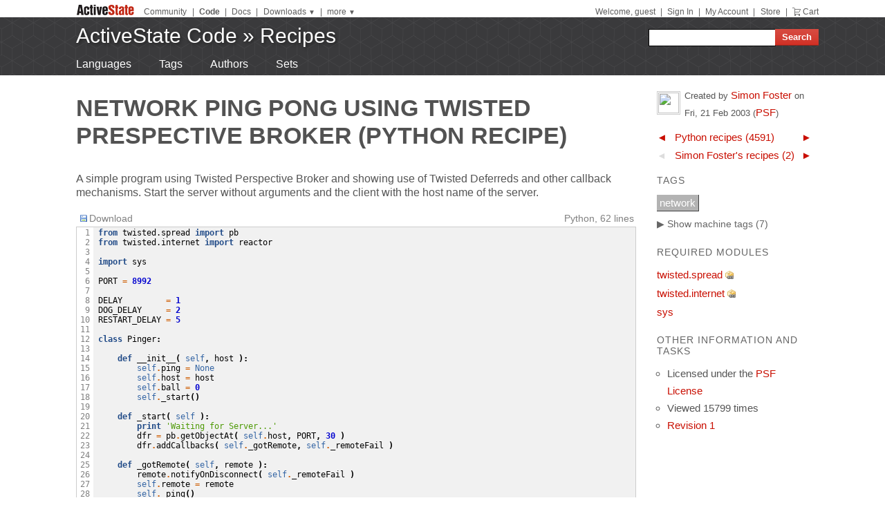

--- FILE ---
content_type: text/html
request_url: https://code.activestate.com/recipes/181905-network-ping-pong-using-twisted-prespective-broker/
body_size: 31822
content:
<!DOCTYPE html>
<html>




<head>
  <title>Network Ping Pong using Twisted Prespective Broker &laquo; Python recipes &laquo; ActiveState Code</title>
  <meta http-equiv="X-UA-Compatible" content="IE=8" />
  <link rel="stylesheet" href="/static/css/activestyle.css" type="text/css"/>
  <!--[if IE]>
    <link rel="stylesheet" href="/static/css/ie.css" type="text/css" />
  <![endif]-->
  <!--[if IE 7]>
    <link rel="stylesheet" href="/static/css/ie7.css" type="text/css" />
  <![endif]-->
  <!--[if IE 6]>
    <link rel="stylesheet" href="/static/css/ie6.css" type="text/css" />
  <![endif]-->
  <link href="/static/prettify/prettify.css" type="text/css" rel="stylesheet" />
  
  <link href='http://fonts.googleapis.com/css?family=PT+Sans+Narrow:bold&subset=latin' rel='stylesheet' type='text/css'>
  <link href='http://fonts.googleapis.com/css?family=PT+Sans:bold' rel='stylesheet' type='text/css'>
  
  
  <link rel="alternate" href="/feeds/news/" type="application/atom+xml" title="ActiveState Code News" />

  <link type="image/x-icon" href="/static/activestyle/img/favicon.ico" rel="shortcut icon"/>

  <script src="/static/js/jquery-1.3.2.min.js" type="text/javascript"></script>
  <script src="/static/js/jquery-ui-1.7.2.custom.min.js" type="text/javascript"></script>
  <script src="/static/js/jquery-form-2.36.js" type="text/javascript"></script>
  
  

<link rel="canonical" href="/recipes/181905-network-ping-pong-using-twisted-prespective-broker/" />
<!--[if IE]><style type="text/css"> div.codeblock, pre.prettyprint { overflow: visible; overflow-x: auto; overflow-y: hidden; padding-bottom:15px; } </style><![endif]-->

  
  
<!-- Google Tag Manager -->
<script>(function(w,d,s,l,i){w[l]=w[l]||[];w[l].push({'gtm.start':
  new Date().getTime(),event:'gtm.js'});var f=d.getElementsByTagName(s)[0],
  j=d.createElement(s),dl=l!='dataLayer'?'&l='+l:'';j.async=true;j.src=
  'https://www.googletagmanager.com/gtm.js?id='+i+dl;f.parentNode.insertBefore(j,f);
  })(window,document,'script','dataLayer','GTM-TDZ3K7T');</script>
  <!-- End Google Tag Manager -->
  
  
  <!-- Unbounce -->
  <script src="https://59e3fd97d0784951aaf980d5dbb23a79.js.ubembed.com" async></script>

  <style>
    .notice-banner {
      border: solid 1px #95CCF4;
      padding: 20px;
      border-radius: 6px;
      font-family: "Open Sans", sans-serif;
      display: flex;
      position: relative;
      margin: 22px 15px 25px 15px;
      font-size: 15px;
    }
    .notice-banner p {
      padding: 0;
      margin: 0;
      margin-right: 20px;
      margin-top: auto;
      margin-bottom: auto;
      color: rgba(0,0,0,.6);
    }
    .notice-banner .python-logo {
      width: 60px;
      margin-right: 20px;
      margin-bottom: auto;
    }
    .notice-banner .alert-icon {
      position: absolute;
      width: 28px;
      left: -10px;
      top: -8px;
    }
    .notice-banner p strong {
      color: black;
    }
    .notice-banner a {
      color: #4893D8;
      text-decoration: underline;
    }
    .notice-banner a.button {
      padding: 10px 30px 10px 50px;
      color: white;
      font-weight: 600;
      font-size: 15px !important;
      background: #4893D8;
      display: inline-block;
      text-decoration: none;
      text-transform: none;
      border-radius: 4px;
      border-bottom: solid 2px #266B9E;
      margin-bottom: auto;
      position: relative;
    }
    .notice-banner a.button:hover {
      opacity: .9;
    }
    .notice-banner a.button:active {
      opacity: 1;
      border-bottom: none;
      top: 2px;
    }
    .notice-banner a.button .download-icon {
      position: absolute;
      width: 20px;
      left: 15px;
      top: 20px;
    }
  </style>
</head>
<body >
<!-- Google Tag Manager (noscript) -->
<noscript><iframe src="https://www.googletagmanager.com/ns.html?id=GTM-TDZ3K7T"
  height="0" width="0" style="display:none;visibility:hidden"></iframe></noscript>
  <!-- End Google Tag Manager (noscript) -->
<div id="as_wrapper">
 
<ul class="as_skip">
  <li><a href="#q">Skip to Search</a></li>
  <li><a href="#site_nav">Skip to Navigation</a></li>
  <li><a href="#as_content">Skip to Content</a></li>
</ul>

<div id="as_header_wrapper" class="nosearchhi">
<div id="as_header">
  <div id="as_navbar" class="as_navbar_short">
    <ul id="as_sitesnav">
      <li class="as_logo"><a href="//www.activestate.com/"><img height="18" width="90" src="/static/activestyle/img/activestate.png" title="ActiveState | The Dynamic Language Experts"></a></li>
      <span class="as_navsep"></span>
      <li><a href="//community.activestate.com/">Community</a></li>
      <span class="as_navsep">|</span>
      <li><b><a href="/">Code</a></b></li>
      <span class="as_navsep">|</span>
      <li><a href="http://docs.activestate.com/">Docs</a></li>
      <span class="as_navsep">|</span>
      <li class="as_sitesnav_more"><a onclick="$('#as_sitesnav_downloads').slideToggle(100); return false;" href="//www.activestate.com/downloads" ><u>Downloads</u>  <small>&#9660;</small></a>
        <ul style="display: none;" id="as_sitesnav_downloads">
          <li><a href="//www.activestate.com/products/perl" title="Download Perl">Perl</a></li>
          <li><a href="//www.activestate.com/products/python" title="Download Python">Python</a></li>
          <li><a href="//www.activestate.com/products/tcl" title="Download Tcl">Tcl</a></li>
          <li><a href="//www.activestate.com/komodo-ide/" title="Download Komodo IDE">Komodo IDE</a></li>
        </ul>
      </li>
      <span class="as_navsep">|</span>
      <li class="as_sitesnav_more"><a href="//www.activestate.com/community" onclick="$('#as_sitesnav_more').slideToggle(100); return false;"><u>more</u> <small>&#9660;</small></a>
        <ul id="as_sitesnav_more" style="display: none;">
          <li><a href="//lists.activestate.com/">Lists</a></li>
          <li><a href="https://www.activestate.com/support/">Support</a></li>
          <li><a href="//code.activestate.com/ppm">PPM Index</a></li>
          <li><a href="//code.activestate.com/pypm">PyPM Index</a></li>
        </ul>
      </li>
    </ul>
    <script type="text/javascript">
      $('body').click(function() { $('#as_sitesnav_more').hide(); $('#as_sitesnav_downloads').hide(); });
    </script>

    <div id="as_accountnav">
    
      Welcome, guest
      <span class="as_navsep">|</span> <a href="https://platform.activestate.com/signin/?next=https%3A//code.activestate.com/recipes/181905-network-ping-pong-using-twisted-prespective-broker/">Sign In</a>
    
      <span class="as_navsep">|</span> <a href="https://platform.activestate.com/">My Account</a>
      <span class="as_navsep">|</span> <a href="https://store.activestate.com/">Store</a>
      <span class="as_navsep">|</span> <a href="https://store.activestate.com/cart" class="icon-cart">Cart</a>
    </div>
  </div>
  
  <div id="as_bannerbar">
    
<div id="site_logo" class="as_banner_text">
  <a class="as_banner_text" href="/">ActiveState Code</a> &raquo; <a href="/recipes/" class="as_banner_text">Recipes</a>
</div>

<div id="site_nav">
  <form id="search_form" action="/search/recipes/">
    <input size="24" id="q" name="q" accesskey="s" />
    <input type="submit" value="Search" />
  </form>
</div>

    <div style="clear:both"></div>
  </div>
  
</div> <!-- end of as_header -->

<div id="as_sub_banner">
  <div id="as_sub_site_nav">
    <div id="as_sub_site_links">
      
<a href="/recipes/langs/">Languages</a>
<a href="/recipes/tags/">Tags</a>
<a href="/recipes/users/">Authors</a>
<a href="/recipes/sets/">Sets</a>


    </div>
  </div>
</div> <!-- end of as_sub_banner -->

</div> <!-- end of as_header_wrapper -->


<div id="as_middle">
  <div id="as_content_wrapper">
    <div id="as_content">
      
      
      <div id="page_header">
        <h1>
Network Ping Pong using Twisted Prespective Broker
(Python recipe)
<span class="print_only secondary">by Simon Foster</span>

<div class="print_only secondary" style="margin-top: 10px;">
  ActiveState Code (http://code.activestate.com/recipes/181905/)
</div>
</h1>
      </div>
      

      <div id="content">
        
  <div id="description">
  <p>A simple program using Twisted Perspective Broker and showing
use of Twisted Deferreds and other callback mechanisms.  Start
the server without arguments and the client with the host
name of the server.</p>

  </div>

  
  <script src="/static/js/state.js" type="text/javascript"></script>
  
  <div id="blocks">
  
    <div id="block-0" class="block">
    
      <div class="block-toolbar as_secondary">
        <span style="float: right;">Python, 62 lines</span>
        <div class="block-toolbar-button"><a href="/recipes/181905-network-ping-pong-using-twisted-prespective-broker/download/1/"><img src="/static/img/bullet_disk.png"/>Download</a></div>
        <div id="clipboard_container" class="block-toolbar-button" style="position: relative; display: none;"><div id="clipboard_button"><img src="/static/img/bullet_go16.png"/>Copy to clipboard</div></div>
        
      </div>
      <div class="codeblock">
      <table class="highlighttable"><tr><td class="linenos"><pre> 1
 2
 3
 4
 5
 6
 7
 8
 9
10
11
12
13
14
15
16
17
18
19
20
21
22
23
24
25
26
27
28
29
30
31
32
33
34
35
36
37
38
39
40
41
42
43
44
45
46
47
48
49
50
51
52
53
54
55
56
57
58
59
60
61
62</pre></td><td class="code"><div class="highlight"><pre><span class="k">from</span> <span class="nn">twisted.spread</span> <span class="k">import</span> <span class="n">pb</span>
<span class="k">from</span> <span class="nn">twisted.internet</span> <span class="k">import</span> <span class="n">reactor</span>
        
<span class="k">import</span> <span class="nn">sys</span>

<span class="n">PORT</span> <span class="o">=</span> <span class="mf">8992</span>

<span class="n">DELAY</span>         <span class="o">=</span> <span class="mf">1</span>
<span class="n">DOG_DELAY</span>     <span class="o">=</span> <span class="mf">2</span>
<span class="n">RESTART_DELAY</span> <span class="o">=</span> <span class="mf">5</span>

<span class="k">class</span> <span class="nc">Pinger</span><span class="p">:</span>

    <span class="k">def</span> <span class="nf">__init__</span><span class="p">(</span> <span class="bp">self</span><span class="p">,</span> <span class="n">host</span> <span class="p">):</span>
        <span class="bp">self</span><span class="o">.</span><span class="n">ping</span> <span class="o">=</span> <span class="bp">None</span>
        <span class="bp">self</span><span class="o">.</span><span class="n">host</span> <span class="o">=</span> <span class="n">host</span>
        <span class="bp">self</span><span class="o">.</span><span class="n">ball</span> <span class="o">=</span> <span class="mf">0</span>
        <span class="bp">self</span><span class="o">.</span><span class="n">_start</span><span class="p">()</span>
        
    <span class="k">def</span> <span class="nf">_start</span><span class="p">(</span> <span class="bp">self</span> <span class="p">):</span>
        <span class="k">print</span> <span class="s">&#39;Waiting for Server...&#39;</span>
        <span class="n">dfr</span> <span class="o">=</span> <span class="n">pb</span><span class="o">.</span><span class="n">getObjectAt</span><span class="p">(</span> <span class="bp">self</span><span class="o">.</span><span class="n">host</span><span class="p">,</span> <span class="n">PORT</span><span class="p">,</span> <span class="mf">30</span> <span class="p">)</span>
        <span class="n">dfr</span><span class="o">.</span><span class="n">addCallbacks</span><span class="p">(</span> <span class="bp">self</span><span class="o">.</span><span class="n">_gotRemote</span><span class="p">,</span> <span class="bp">self</span><span class="o">.</span><span class="n">_remoteFail</span> <span class="p">)</span>
    
    <span class="k">def</span> <span class="nf">_gotRemote</span><span class="p">(</span> <span class="bp">self</span><span class="p">,</span> <span class="n">remote</span> <span class="p">):</span>
        <span class="n">remote</span><span class="o">.</span><span class="n">notifyOnDisconnect</span><span class="p">(</span> <span class="bp">self</span><span class="o">.</span><span class="n">_remoteFail</span> <span class="p">)</span>
        <span class="bp">self</span><span class="o">.</span><span class="n">remote</span> <span class="o">=</span> <span class="n">remote</span>
        <span class="bp">self</span><span class="o">.</span><span class="n">_ping</span><span class="p">()</span>

    <span class="k">def</span> <span class="nf">_remoteFail</span><span class="p">(</span> <span class="bp">self</span><span class="p">,</span> <span class="n">_</span> <span class="p">):</span>
        <span class="k">if</span> <span class="bp">self</span><span class="o">.</span><span class="n">ping</span><span class="p">:</span>
            <span class="bp">self</span><span class="o">.</span><span class="n">ping</span><span class="o">.</span><span class="n">cancel</span><span class="p">()</span>
            <span class="bp">self</span><span class="o">.</span><span class="n">ping</span> <span class="o">=</span> <span class="bp">None</span>
        <span class="bp">self</span><span class="o">.</span><span class="n">restart</span> <span class="o">=</span> <span class="n">reactor</span><span class="o">.</span><span class="n">callLater</span><span class="p">(</span> <span class="n">RESTART_DELAY</span><span class="p">,</span> <span class="bp">self</span><span class="o">.</span><span class="n">_start</span> <span class="p">)</span>

    <span class="k">def</span> <span class="nf">_ping</span><span class="p">(</span> <span class="bp">self</span> <span class="p">):</span>
        <span class="bp">self</span><span class="o">.</span><span class="n">dog</span> <span class="o">=</span> <span class="n">reactor</span><span class="o">.</span><span class="n">callLater</span><span class="p">(</span> <span class="n">DOG_DELAY</span><span class="p">,</span> <span class="bp">self</span><span class="o">.</span><span class="n">_start</span> <span class="p">)</span>
        <span class="bp">self</span><span class="o">.</span><span class="n">ball</span> <span class="o">+=</span> <span class="mf">1</span>
        <span class="k">print</span> <span class="s">&#39;THROW&#39;</span><span class="p">,</span> <span class="bp">self</span><span class="o">.</span><span class="n">ball</span><span class="p">,</span>
        <span class="n">dfr</span> <span class="o">=</span> <span class="bp">self</span><span class="o">.</span><span class="n">remote</span><span class="o">.</span><span class="n">callRemote</span><span class="p">(</span> <span class="s">&#39;Pong&#39;</span><span class="p">,</span> <span class="bp">self</span><span class="o">.</span><span class="n">ball</span> <span class="p">)</span>
        <span class="n">dfr</span><span class="o">.</span><span class="n">addCallbacks</span><span class="p">(</span> <span class="bp">self</span><span class="o">.</span><span class="n">_pong</span><span class="p">,</span> <span class="bp">self</span><span class="o">.</span><span class="n">_remoteFail</span> <span class="p">)</span>
            
    <span class="k">def</span> <span class="nf">_pong</span><span class="p">(</span> <span class="bp">self</span><span class="p">,</span> <span class="n">ball</span> <span class="p">):</span>
        <span class="bp">self</span><span class="o">.</span><span class="n">dog</span><span class="o">.</span><span class="n">cancel</span><span class="p">()</span>
        <span class="k">print</span> <span class="s">&#39;CATCH&#39;</span><span class="p">,</span>  <span class="n">ball</span>
        <span class="bp">self</span><span class="o">.</span><span class="n">ball</span> <span class="o">=</span> <span class="n">ball</span>
        <span class="bp">self</span><span class="o">.</span><span class="n">ping</span> <span class="o">=</span> <span class="n">reactor</span><span class="o">.</span><span class="n">callLater</span><span class="p">(</span> <span class="n">DELAY</span><span class="p">,</span> <span class="bp">self</span><span class="o">.</span><span class="n">_ping</span> <span class="p">)</span>

<span class="k">class</span> <span class="nc">Ponger</span><span class="p">(</span> <span class="n">pb</span><span class="o">.</span><span class="n">Root</span> <span class="p">):</span>

    <span class="k">def</span> <span class="nf">remote_Pong</span><span class="p">(</span> <span class="bp">self</span><span class="p">,</span> <span class="n">ball</span> <span class="p">):</span>
        <span class="k">print</span> <span class="s">&#39;CATCH&#39;</span><span class="p">,</span> <span class="n">ball</span><span class="p">,</span>
        <span class="n">ball</span> <span class="o">+=</span> <span class="mf">1</span>
        <span class="k">print</span> <span class="s">&#39;THROW&#39;</span><span class="p">,</span> <span class="n">ball</span>
        <span class="k">return</span> <span class="n">ball</span> 

<span class="k">if</span> <span class="nb">len</span><span class="p">(</span> <span class="n">sys</span><span class="o">.</span><span class="n">argv</span> <span class="p">)</span> <span class="o">&gt;</span> <span class="mf">1</span> <span class="p">:</span>
    <span class="n">Pinger</span><span class="p">(</span> <span class="n">sys</span><span class="o">.</span><span class="n">argv</span><span class="p">[</span><span class="mf">1</span><span class="p">]</span> <span class="p">)</span>
<span class="k">else</span><span class="p">:</span>
    <span class="n">reactor</span><span class="o">.</span><span class="n">listenTCP</span><span class="p">(</span> <span class="n">PORT</span><span class="p">,</span> <span class="n">pb</span><span class="o">.</span><span class="n">BrokerFactory</span><span class="p">(</span> <span class="n">Ponger</span><span class="p">()))</span>

<span class="n">reactor</span><span class="o">.</span><span class="n">run</span><span class="p">()</span>
</pre></div>
</td></tr></table>
      </div>
    
    </div>
  
    <div id="block-1" class="block">
    
      <div class="proseblock">
      <p>If the connection fails for any reason then the client should
attempt to reconnect.  If you kill the server then the client
will wait for it to be restarted.  Would be nice to have a
graphical display that shows a ball being thrown from host to
host.</p>

      </div>
    
    </div>
  
  </div>
  <div id="recipe_tools">
    <!-- AddThis Button BEGIN -->
    <script type="text/javascript">var addthis_config = {services_compact: 'delicious,digg,reddit,twitter,email,favorites,more', username: 'xa-4b4f86a749591ece', data_use_flash: false};</script>
    <a class="addthis_button"></a>
    <script type="text/javascript" src="http://s7.addthis.com/js/250/addthis_widget.js"></script>
    <!-- AddThis Button END -->
  </div>
  
  
  <div class="print_only">
    Tags: <a href="/recipes/tags/network/">network</a>
  </div>
  




<h4 class="section_header">2 comments</h4>
<div id="comments">

  <div class="section comment" id="c1">
    <div class="comment_gutter" >
      <div class="gravatar30">
        <img src="http://www.gravatar.com/avatar.php?gravatar_id=187e8045380ada034935289a1718f18e&amp;d=identicon&amp;s=30" height="30" width="30"/>
      </div>
    </div>
    <div class="comment_content">
      
      <div class="comment_header">
        <a class="comment_author " href="/recipes/users/4173549/">Mike Bott</a>
        <span class="comment_time">14 years ago</span>
        <span class="comment_actions">
            <a title="permalink" href="#c1">&nbsp;#</a>
            |
            <a title="flag comment as requiring moderator attention" href="/help/feedback/?type=flag&subject=Flag comment 1 of recipe 181905&amp;text=Please indicate **why** you want to flag that comment.">flag</a>
            
        </span>
      </div>
      <div class="comment_body">
        <p>I'm n00b to Twisted and trying to learn by reading everything I can get my eyes on.  I felt that this recipe went a long way toward my "getting it" about pb, and I wish I had read this example a couple weeks ago.  </p>

<p>I had to modify Pinger._start() as follows to get it to work on a recent Twisted since pb.getObjectAt() is no longer around:</p>

<pre class="prettyprint"><code>def _start( self ):
    print 'Waiting for Server...'
    clientfactory = pb.PBClientFactory()
    reactor.connectTCP(self.host, PORT, clientfactory)        
    dfr = clientfactory.getRootObject()
    dfr.addCallbacks( self._gotRemote, self._remoteFail )
</code></pre>

      </div>
    </div>
  </div>

  <div class="section comment" id="c2">
    <div class="comment_gutter" id="clast">
      <div class="gravatar30">
        <img src="http://www.gravatar.com/avatar.php?gravatar_id=86ae1d4fb9feccafaa3aaa24b916ac89&amp;d=identicon&amp;s=30" height="30" width="30"/>
      </div>
    </div>
    <div class="comment_content">
      
      <div class="comment_header">
        <a class="comment_author " href="/recipes/users/4191067/">Arie Skliarouk</a>
        <span class="comment_time">9 years, 5 months ago</span>
        <span class="comment_actions">
            <a title="permalink" href="#c2">&nbsp;#</a>
            |
            <a title="flag comment as requiring moderator attention" href="/help/feedback/?type=flag&subject=Flag comment 2 of recipe 181905&amp;text=Please indicate **why** you want to flag that comment.">flag</a>
            
        </span>
      </div>
      <div class="comment_body">
        <p>Twisted version 13.2.0 requires the listenTCP to be modified a bit:
reactor.listenTCP( PORT, pb.PBServerFactory( Ponger()))</p>

      </div>
    </div>
  </div>

</div>



      </div> <!-- end of content -->
    </div> <!-- end of as_content -->
  </div> <!-- end of as_content_wrapper -->
  
  <div id="as_sidebar_wrapper">
    <div id="as_sidebar">
    

<div id="as_sidebar_dynamic">




<table class="gravatar">
<tr><td style="width: 40px;">
<img src="http://www.gravatar.com/avatar.php?gravatar_id=cf3a696b7d52e4efa4056801b914a307&amp;d=identicon&s=30" height="30" width="30"/>
</td><td>
Created by <a href="/recipes/users/1001891/">Simon Foster</a>
on <span class="nowrap">Fri, 21 Feb 2003</span>
(<a href="/recipes/tags/meta:license=psf/" title="Licensed under the PSF License">PSF</a>)
</td></tr>
</table>

<table class="prevnext">

<tr class="prevnext-lang-python">
<td><a class="prevnext_arrow" href="/recipes/181780-using-wxpython-with-twisted-python/?in=lang-python" title="Previous element in Python recipes">&#x25C4;</a></td>
<td class="prevnext_label"><a href="/recipes/langs/python">Python recipes (4591)</a></td>
<td><a class="prevnext_arrow" href="/recipes/184275-automatic-delegation/?in=lang-python" title="Next element in Python recipes">&#x25BA;</a></td>
</tr>

<tr class="prevnext-user-1001891">
<td>&#x25C4;</td>
<td class="prevnext_label"><a href="/recipes/users/1001891">Simon Foster&#39;s recipes (2)</a></td>
<td><a class="prevnext_arrow" href="/recipes/259149-towers-of-hanoi-for-wxpython/?in=user-1001891" title="Next element in Simon Foster&#39;s recipes">&#x25BA;</a></td>
</tr>

</table>



<div id="tags">
<h3>Tags</h3>
<ul class="nomachinetags flat"><li class="tag" id="tag-li-21"><a href="/recipes/tags/network/" class="tag">network</a></li></ul><a class="machine_tag_toggle"><span>&#x25b6; Show</span> machine tags (7)</a> <a class="machine_tag_help" href="/help/tags/" title="help about tags and machine tags"><img src="/static/img/help.png"/></a><ul class="machinetags flat"><li class="tag" id="tag-li-2085"><a href="/recipes/tags/meta:language=python/" class="tag">meta:language=python</a></li><li class="tag" id="tag-li-2116"><a href="/recipes/tags/meta:license=psf/" class="tag">meta:license=psf</a></li><li class="tag" id="tag-li-2215"><a href="/recipes/tags/meta:loc=62/" class="tag">meta:loc=62</a></li><li class="tag" id="tag-li-1600"><a href="/recipes/tags/meta:requires=twisted.spread/" class="tag">meta:requires=twisted.spread</a></li><li class="tag" id="tag-li-1405"><a href="/recipes/tags/meta:requires=sys/" class="tag">meta:requires=sys</a></li><li class="tag" id="tag-li-1599"><a href="/recipes/tags/meta:requires=twisted.internet/" class="tag">meta:requires=twisted.internet</a></li><li class="tag" id="tag-li-1381"><a href="/recipes/tags/meta:score=3/" class="tag">meta:score=3</a></li></ul>


</div>

<div id="requires">
  <h3>Required Modules</h3>
  <ul class="flat">
  
  <li><a href="/recipes/langs/python/tags/meta:requires=twisted.spread/">twisted.spread</a>
  
  
  <span style="font-size: 85%; vertical-align: middle;">
    <a href="/pypm/import:twisted.spread/" title="Find the Python package for this import"
    ><img src="/static/img/package_link.png" height="12"></img></a></span>
  
  
  </li>
  
  <li><a href="/recipes/langs/python/tags/meta:requires=twisted.internet/">twisted.internet</a>
  
  
  <span style="font-size: 85%; vertical-align: middle;">
    <a href="/pypm/import:twisted.internet/" title="Find the Python package for this import"
    ><img src="/static/img/package_link.png" height="12"></img></a></span>
  
  
  </li>
  
  <li><a href="/recipes/langs/python/tags/meta:requires=sys/">sys</a>
  
  
  
  </li>
  
  </ul>

</div>


<div id="otherinfo">
<h3>Other Information and Tasks</h3>
<ul class="action_list">
  <li>Licensed under the <a href="/recipes/tags/meta:license=psf/">PSF License</a></li>
  <li>Viewed 15799 times</li>
  
  
  
  <li><a href="history/1/" title="Recipe history">Revision 1</a>
  </li>
  
</ul>
</div>

</div>


<div style="margin: 30px 15px;">

<script type='text/javascript'><!--//<![CDATA[
  var m3_u = (location.protocol=='https:'?'https://ads.activestate.com/www/delivery/ajs.php':'http://ads.activestate.com/www/delivery/ajs.php');
  var m3_r = Math.floor(Math.random()*99999999999);
  if (!document.MAX_used) document.MAX_used = ',';
  document.write ("<scr"+"ipt type='text/javascript' src='"+m3_u);
  document.write ("?zoneid=1");
  document.write ('&amp;cb=' + m3_r);
  if (document.MAX_used != ',') document.write ("&amp;exclude=" + document.MAX_used);
  document.write (document.charset ? '&amp;charset='+document.charset : (document.characterSet ? '&amp;charset='+document.characterSet : ''));
  document.write ("&amp;loc=" + escape(window.location));
  if (document.referrer) document.write ("&amp;referer=" + escape(document.referrer));
  if (document.context) document.write ("&context=" + escape(document.context));
  if (document.mmm_fo) document.write ("&amp;mmm_fo=1");
  document.write ("'><\/scr"+"ipt>");
//]]>--></script><noscript><a href='http://ads.activestate.com/www/delivery/ck.php?n=aa9dea02&amp;cb=INSERT_RANDOM_NUMBER_HERE' target='_blank'><img src='http://ads.activestate.com/www/delivery/avw.php?zoneid=1&amp;cb=INSERT_RANDOM_NUMBER_HERE&amp;n=aa9dea02' border='0' alt='' /></a></noscript>
</div>


    </div> <!-- end of sidebar -->
  </div> <!-- end of as_sidebar_wrapper -->

  <div class="as_clear">&nbsp;</div>
</div> <!-- end of as_middle -->


<div id="as_footer_wrapper" class="as_footer2 nosearchhi">
<div id="as_footer">
<div class="as_footer2_section">
  <h4 class="as_footer2_header">Accounts</h4>
  <ul>
    
    <li><a href="https://platform.activestate.com/signup/?activationnext=https%3A//code.activestate.com/recipes/181905-network-ping-pong-using-twisted-prespective-broker/">Create Account (Free!)</a></li>
    <li><a href="https://platform.activestate.com/signin/?next=https%3A//code.activestate.com/recipes/181905-network-ping-pong-using-twisted-prespective-broker/">Sign In</a></li>
    
    
  </ul>
</div>
<div class="as_footer2_section">
  <h4 class="as_footer2_header">Code Recipes</h4>
  <ul>
    
<li><a href="/recipes/">Recipes</a></li>
<li><a href="/recipes/langs/">Languages</a></li>
<li><a href="/recipes/tags/">Tags</a></li>
<li><a href="/recipes/users/">Authors</a></li>
<li><a href="/recipes/sets/">Sets</a></li>

  </ul>
</div>
<div class="as_footer2_section">
  <h4 class="as_footer2_header">Feedback & Information</h4>
  <ul>
    <li><a href="/about/">About</a></li>
    <li><a href="/help/faq/">FAQ</a></li>
    <li><a href="/help/terms/">Terms of Service</a></li>
  </ul>
</div>
<div class="as_footer2_section">
  <h4 class="as_footer2_header">ActiveState</h4>
  <ul>
    <li class="as_footer2_feed"><a href="//www.activestate.com/blog">ActiveState Blog</a></li>
    <li><a title="Perl Solutions" href="//www.activestate.com/perl">Perl Solutions</a></li>
    <li><a title="Python Solutions" href="//www.activestate.com/python">Python Solutions</a></li>
    <li><a title="Tcl Solutions" href="//www.activestate.com/tcl">Tcl Solutions</a></li>
    <li><a title="Download Perl" href="//www.activestate.com/activeperl/downloads">Download ActivePerl</a></li>
    <li><a title="Download Python" href="//www.activestate.com/activepython/downloads">Download ActivePython</a></li>
    <li><a title="Download Tcl" href="//www.activestate.com/activetcl/downloads">Download ActiveTcl</a></li>
    <li style="margin-top: 10px"><a href="//www.activestate.com/company">About ActiveState</a></li>
    <li><a href="//www.activestate.com/company/careers">Careers</a></li>
  </ul>
</div>
<div class="as_footer2_copyright">
  <p>
  <a href="//www.activestate.com/privacy-policy">Privacy Policy</a>
  | <a href="//www.activestate.com/company/contact-us">Contact Us</a>
  | <a href="//www.activestate.com/support">Support</a>
  </p>
  <p>&copy; 2024 ActiveState Software Inc. All rights reserved.
  ActiveState&reg;, Komodo&reg;, ActiveState Perl Dev Kit&reg;,
  ActiveState Tcl Dev Kit&reg;, ActivePerl&reg;, ActivePython&reg;,
  and ActiveTcl&reg; are registered trademarks of ActiveState.
  All other marks are property of their respective owners.</p>
</div>
</div> <!-- end of as_footer -->
</div> <!-- end of as_footer_wrapper -->

<div id="as_messagebar" style="display: none;">
  <span style="float: right;">
    <b onclick="$('#as_messagebar').slideUp(150);" style="cursor: pointer;">&nbsp;x&nbsp;</b>
  </span>
  <span class="message">&nbsp;</span>
  <span class="message-undo" style="display: none;">
    <form method="POST" action=""><button type="submit"><div style='display:none'><input type='hidden' name='csrfmiddlewaretoken' value='aa38a3c15eb871c1b26f93b02292256a' /></div><u>Undo</u></button></form>
  </span>
</div>

</div> <!-- end of as_wrapper -->


<script src="/static/prettify/prettify.js"></script> 
<script type="text/javascript"> 
 $(function() {
    prettyPrint();
 });
</script> 








<script src="/static/js/flash_detect_min.js" type="text/javascript"></script>
<script src="/static/zeroclipboard/ZeroClipboard.js" type="text/javascript"></script>
<script src="/static/js/recipes.js" type="text/javascript"></script>
<script type="text/javascript">
$(function() {
    Recipes.hijax_sidebar();
    // hide machine tags by default
    Recipes.toggle_machine_tags(false);
    Recipes.highlight_last_comment();
    // setup copy button
    Recipes.setup_copy_button("", "");
    // Pre-load wait animation used for voting buttons.
    $('<img src="/static/img/ajax-loader.gif"/>');
});
var in_param = "";
</script>






    <!-- python tracking -->
    <script type="text/javascript">
    /* <![CDATA[ */
    var google_conversion_id = 1071420929;
    var google_conversion_language = "en";
    var google_conversion_format = "3";
    var google_conversion_color = "666666";
    var google_conversion_label = "qWX3CIvQhAIQgazy_gM";
    var google_conversion_value = 0;
    /* ]]> */
    </script>
    <script type="text/javascript" src="https://www.googleadservices.com/pagead/conversion.js">
    </script>
    <noscript>
    <div style="display:inline;">
    <img height="1" width="1" style="border-style:none;" alt="" src="https://www.googleadservices.com/pagead/conversion/1071420929/?label=qWX3CIvQhAIQgazy_gM&amp;guid=ON&amp;script=0"/>
    </div>
    </noscript>






</body>
</html>


--- FILE ---
content_type: text/plain
request_url: https://c.6sc.co/?m=1
body_size: -2
content:
6suuid=8aaa3717043e1300e0ed7169870200002c522d00

--- FILE ---
content_type: text/plain
request_url: https://c.6sc.co/?m=1
body_size: -2
content:
6suuid=8aaa3717043e1300e0ed7169870200002c522d00

--- FILE ---
content_type: text/plain
request_url: https://c.6sc.co/?m=1
body_size: -2
content:
6suuid=8aaa3717043e1300e0ed7169870200002c522d00

--- FILE ---
content_type: text/plain
request_url: https://c.6sc.co/?m=1
body_size: -2
content:
6suuid=8aaa3717043e1300e0ed7169870200002c522d00